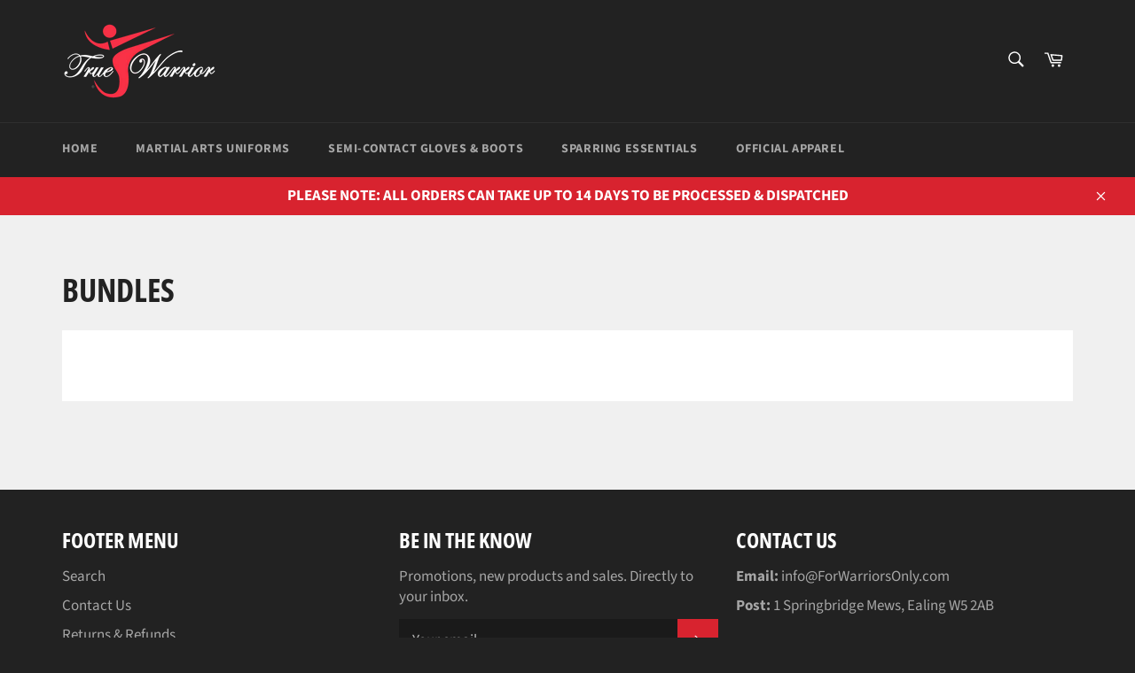

--- FILE ---
content_type: text/javascript
request_url: https://forwarriorsonly.com/cdn/shop/t/10/assets/size-chart-data.js?v=164489975375365423251643103840
body_size: 1725
content:
AVADA_SC.campaigns=[{id:"bumOVQdxqTZtlL9PfRmV",contentConfigs:[{position:0,value:'<p><sup><em>Approximate size guide for Top Ten Headguards.</em></sup></p><table style="width: 100%;"><tbody><tr><td style="width: 12.0895522388%; text-align: center; background-color: rgb(67, 67, 67); color: rgb(255, 255, 255); border-color: rgb(0, 0, 0);"><strong><span style="color: rgb(255, 255, 255);">HeadguardSize</span></strong></td><td style="width: 37.8854625551%; text-align: center; border-color: rgb(0, 0, 0);"><strong>Height</strong></td></tr><tr><td style="vertical-align: middle; width: 12.0895522388%; text-align: center; background-color: rgb(67, 67, 67); color: rgb(255, 255, 255); border-color: rgb(0, 0, 0);"><strong>S</strong></td><td style="width: 37.8854625551%; vertical-align: middle; text-align: center; border-color: rgb(0, 0, 0);">159 to 168cm</td></tr><tr><td style="background-color: rgb(67, 67, 67); vertical-align: middle; width: 12.0895522388%; text-align: center; color: rgb(255, 255, 255); border-color: rgb(0, 0, 0);"><strong>M</strong></td><td style="width: 37.8854625551%; background-color: rgb(217, 217, 217); vertical-align: middle; text-align: center; border-color: rgb(0, 0, 0);">169 to 178cm</td></tr><tr><td style="vertical-align: middle; width: 12.0895522388%; text-align: center; background-color: rgb(67, 67, 67); color: rgb(255, 255, 255); border-color: rgb(0, 0, 0);"><strong>L</strong></td><td style="width: 37.8854625551%; vertical-align: middle; text-align: center; border-color: rgb(0, 0, 0);">179 to 188cm</td></tr></tbody></table>\uFEFF'}],status:!0,countries_all:!0,priority:0,shopDomain:"de-silva-taekwon-do.myshopify.com",name:"Headguard",shopId:"WjP57IphFKgmnBAN7eaM",productIds:[4462139015271],collectionIds:[{value:""}],isRemoveBranding:!1,createdAt:"2021-10-22T09:27:38.886Z",countries:[],conditions:{conditions:[{type:"TITLE",operation:"CONTAINS",value:""}],type:"ALL"},click:22,displayType:"MANUAL"},{id:"jKJ6sickyWIDsOdtmsmZ",shopDomain:"de-silva-taekwon-do.myshopify.com",isRemoveBranding:!1,conditions:{type:"ALL",conditions:[{operation:"CONTAINS",value:"",type:"TITLE"}]},createdAt:"2021-09-02T10:37:46.372Z",productIds:[9242815500,9242794444],countries:[],priority:0,click:11,displayType:"MANUAL",name:"Black Belt Uniform Size",status:!0,shopId:"WjP57IphFKgmnBAN7eaM",collectionIds:[{value:""}],countries_all:!0,contentConfigs:[{value:'<p><sup><em>Approximate size guide for Black Belt Uniform.</em><br></sup></p><table style="width: 100%;"><tbody><tr><td style="width: 12.0895522388%; text-align: center; background-color: rgb(67, 67, 67); color: rgb(255, 255, 255); border-color: rgb(0, 0, 0);"><strong>Unifo<span style="color: rgb(255, 255, 255);">rm Size</span></strong></td><td style="width: 37.8854625551%; text-align: center; border-color: rgb(0, 0, 0);"><strong>Height</strong></td><td style="width: 24.8898678414%; text-align: center; border-color: rgb(0, 0, 0);"><strong>Weight</strong></td><td style="width: 25.0535%; text-align: center; border-color: rgb(0, 0, 0);"><strong>Approx. Age</strong></td></tr><tr><td style="vertical-align: middle; width: 12.0895522388%; text-align: center; background-color: rgb(67, 67, 67); color: rgb(255, 255, 255); border-color: rgb(0, 0, 0);"><strong>140</strong></td><td style="width: 37.8854625551%; vertical-align: middle; text-align: center; border-color: rgb(0, 0, 0);">135 to 144cm\uFEFF</td><td style="width: 24.8898678414%; text-align: center; border-color: rgb(0, 0, 0);">41.5 - 45KG</td><td style="width: 25.0535%; vertical-align: middle; text-align: center; border-color: rgb(0, 0, 0);">12 - 13 Years</td></tr><tr><td style="background-color: rgb(67, 67, 67); vertical-align: middle; width: 12.0895522388%; text-align: center; color: rgb(255, 255, 255); border-color: rgb(0, 0, 0);"><strong>150</strong></td><td style="width: 37.8854625551%; background-color: rgb(217, 217, 217); vertical-align: middle; text-align: center; border-color: rgb(0, 0, 0);">145 to 154cm</td><td style="width: 24.8898678414%; background-color: rgb(217, 217, 217); text-align: center; border-color: rgb(0, 0, 0);">40 - 59KG</td><td style="width: 25.0535%; background-color: rgb(217, 217, 217); vertical-align: middle; text-align: center; border-color: rgb(0, 0, 0);">13 - 14 Years</td></tr><tr><td style="vertical-align: middle; width: 12.0895522388%; text-align: center; background-color: rgb(67, 67, 67); color: rgb(255, 255, 255); border-color: rgb(0, 0, 0);"><strong>160</strong></td><td style="width: 37.8854625551%; vertical-align: middle; text-align: center; border-color: rgb(0, 0, 0);">155 to 164cm</td><td style="width: 24.8898678414%; text-align: center; border-color: rgb(0, 0, 0);">45 - 65KG</td><td style="width: 25.0535%; vertical-align: middle; text-align: center; border-color: rgb(0, 0, 0);">14+ Years</td></tr><tr><td style="vertical-align: middle; width: 12.0895522388%; text-align: center; background-color: rgb(67, 67, 67); color: rgb(255, 255, 255); border-color: rgb(0, 0, 0);"><strong>170</strong></td><td style="width: 37.8854625551%; vertical-align: middle; text-align: center; background-color: rgb(217, 217, 217); border-color: rgb(0, 0, 0);">165 to 174cm</td><td style="width: 24.8898678414%; text-align: center; background-color: rgb(217, 217, 217); border-color: rgb(0, 0, 0);">52 - 75KG</td><td style="width: 25.0535%; vertical-align: middle; text-align: center; background-color: rgb(217, 217, 217); border-color: rgb(0, 0, 0);">14+ Years</td></tr><tr><td style="vertical-align: middle; width: 12.0895522388%; text-align: center; background-color: rgb(67, 67, 67); color: rgb(255, 255, 255); border-color: rgb(0, 0, 0);"><strong>180</strong></td><td style="width: 37.8854625551%; vertical-align: middle; text-align: center; border-color: rgb(0, 0, 0);">175 to 184cm</td><td style="width: 24.8898678414%; text-align: center; border-color: rgb(0, 0, 0);">59 - 84KG</td><td style="width: 25.0535%; vertical-align: middle; text-align: center; border-color: rgb(0, 0, 0);">14+ Years</td></tr><tr><td style="vertical-align: middle; width: 12.0895522388%; text-align: center; background-color: rgb(67, 67, 67); color: rgb(255, 255, 255); border-color: rgb(0, 0, 0);"><strong>190</strong></td><td style="width: 37.8854625551%; vertical-align: middle; text-align: center; background-color: rgb(217, 217, 217); border-color: rgb(0, 0, 0);">185 to 194cm</td><td style="width: 24.8898678414%; text-align: center; background-color: rgb(217, 217, 217); border-color: rgb(0, 0, 0);">63 - 92KG</td><td style="width: 25.0535%; vertical-align: middle; text-align: center; background-color: rgb(217, 217, 217); border-color: rgb(0, 0, 0);">14+ Years</td></tr></tbody></table>\uFEFF',position:0}]},{id:"35XYO3FAxm0t99lm1QY5",inlinePosition:"after",isRemoveBranding:!1,collectionIds:[{value:""}],contentConfigs:[{position:0,value:'<p><em><sup>Approximate size guide for Black &amp; Yellow Uniform.</sup></em></p><table style="width: 100%;"><tbody><tr><td style="width: 21.2454212454%; text-align: center; background-color: rgb(67, 67, 67); color: rgb(241, 194, 50);"><meta http-equiv="content-type" content="text/html; charset=utf-8"><strong>Black &amp; Yellow Uniform Size</strong></td><td style="width: 28.7545787546%; text-align: center;"><strong>Height</strong></td><td style="width: 24.8898678414%; text-align: center;"><strong>Weight</strong></td><td style="width: 25.0535%; text-align: center;"><strong>Approx. Age</strong></td></tr><tr><td style="background-color: rgb(67, 67, 67); vertical-align: middle; width: 21.2454212454%; text-align: center; color: rgb(241, 194, 50);"><strong>90</strong></td><td style="width: 28.7545787546%; background-color: rgb(217, 217, 217); vertical-align: middle; text-align: center;">85 to 94cm<div style="color:rgba(0,0,0,0.01);width:0;height:0">&nbsp;</div></td><td style="width: 24.8898678414%; background-color: rgb(217, 217, 217); text-align: center;"><span id="jodit-selection_marker_1630569445236_31981375098357945" data-jodit-selection_marker="start" style="line-height: 0; display: none;">\uFEFF</span>13 - 16KG<div style="color:rgba(0,0,0,0.01);width:0;height:0">&nbsp;</div></td><td style="width: 25.0535%; background-color: rgb(217, 217, 217); vertical-align: middle; text-align: center;">3 - 4&nbsp;Years</td></tr><tr><td style="vertical-align: middle; width: 21.2454212454%; text-align: center; background-color: rgb(67, 67, 67); color: rgb(241, 194, 50);"><strong>100</strong></td><td style="width: 28.7545787546%; vertical-align: middle; text-align: center;">95 to 104cm</td><td style="width: 24.8898678414%; text-align: center;">16.5 - 20.5KG</td><td style="width: 25.0535%; vertical-align: middle; text-align: center;">4 - 5&nbsp;Years</td></tr><tr><td style="background-color: rgb(67, 67, 67); vertical-align: middle; width: 21.2454212454%; text-align: center; color: rgb(241, 194, 50);"><strong>110</strong></td><td style="width: 28.7545787546%; background-color: rgb(217, 217, 217); vertical-align: middle; text-align: center;">105 to 114cm</td><td style="width: 24.8898678414%; background-color: rgb(217, 217, 217); text-align: center;">2<span id="jodit-selection_marker_1630569445236_31981375098357945" data-jodit-selection_marker="start" style="line-height: 0; display: none;">\uFEFF</span>1 - 26KG</td><td style="width: 25.0535%; background-color: rgb(217, 217, 217); vertical-align: middle; text-align: center;">6 - 7 Years</td></tr></tbody></table>\uFEFF'}],conditions:{type:"ALL",conditions:[{type:"TITLE",value:"",operation:"CONTAINS"}]},click:152,displayType:"MANUAL",shopId:"WjP57IphFKgmnBAN7eaM",smartSelector:!0,shopDomain:"de-silva-taekwon-do.myshopify.com",status:!0,createdAt:"2021-09-02T07:56:17.167Z",name:"Black Uniform Size",position:".product-form",countries:[],countries_all:!0,productIds:[4732937109607],priority:0},{id:"cQFXf2HXvsEy7Rkmamw1",priority:0,countries_all:!0,isRemoveBranding:!1,shopId:"WjP57IphFKgmnBAN7eaM",countries:[],collectionIds:[{value:""}],displayType:"MANUAL",conditions:{conditions:[{operation:"CONTAINS",value:"",type:"TITLE"}],type:"ALL"},click:228,productIds:[2164165476455],shopDomain:"de-silva-taekwon-do.myshopify.com",name:"ITF White Uniform Size",status:!0,createdAt:"2021-09-02T07:46:55.756Z",contentConfigs:[{position:0,value:'<p><em><sup>Approximate size guide for White Uniform.</sup></em><br></p><table style="width: 100%;"><tbody><tr><td style="width: 19.7802197802%; text-align: center;"><strong>White&nbsp;Uniform Size</strong></td><td style="width: 30.2197802198%; text-align: center;"><strong>Height</strong></td><td style="width: 24.8898678414%; text-align: center;"><strong>Weight</strong></td><td style="width: 25.0535%; text-align: center;"><strong>Approx. Age</strong></td></tr><tr><td style="background-color: rgb(217, 217, 217); vertical-align: middle; width: 19.7802197802%; text-align: center;"><strong>110</strong></td><td style="width: 30.2197802198%; background-color: rgb(217, 217, 217); vertical-align: middle; text-align: center;">105 to 114cm</td><td style="width: 24.8898678414%; background-color: rgb(217, 217, 217); text-align: center;">21 - 26KG</td><td style="width: 25.0535%; background-color: rgb(217, 217, 217); vertical-align: middle; text-align: center;">6 - 7 Years</td></tr><tr><td style="vertical-align: middle; width: 19.7802197802%; text-align: center;"><strong>120</strong></td><td style="width: 30.2197802198%; vertical-align: middle; text-align: center;">115 to 124cm</td><td style="width: 24.8898678414%; text-align: center;">25.5 - 28KG</td><td style="width: 25.0535%; vertical-align: middle; text-align: center;">8 - 9 Years</td></tr><tr><td style="background-color: rgb(217, 217, 217); vertical-align: middle; width: 19.7802197802%; text-align: center;"><strong>130</strong></td><td style="width: 30.2197802198%; background-color: rgb(217, 217, 217); vertical-align: middle; text-align: center;">125 to 135cm</td><td style="width: 24.8898678414%; background-color: rgb(217, 217, 217); text-align: center;">32 - 37KG</td><td style="width: 25.0535%; background-color: rgb(217, 217, 217); vertical-align: middle; text-align: center;">10 - 11 Years</td></tr><tr><td style="vertical-align: middle; width: 19.7802197802%; text-align: center;"><strong>140</strong></td><td style="width: 30.2197802198%; vertical-align: middle; text-align: center;">135 to 144cm\uFEFF</td><td style="width: 24.8898678414%; text-align: center;">41.5 - 45KG</td><td style="width: 25.0535%; vertical-align: middle; text-align: center;">12 - 13 Years</td></tr><tr><td style="background-color: rgb(217, 217, 217); vertical-align: middle; width: 19.7802197802%; text-align: center;"><strong>150</strong></td><td style="width: 30.2197802198%; background-color: rgb(217, 217, 217); vertical-align: middle; text-align: center;">145 to 154cm</td><td style="width: 24.8898678414%; background-color: rgb(217, 217, 217); text-align: center;">40 - 59KG</td><td style="width: 25.0535%; background-color: rgb(217, 217, 217); vertical-align: middle; text-align: center;">13 - 14 Years</td></tr><tr><td style="vertical-align: middle; width: 19.7802197802%; text-align: center;"><strong>160</strong></td><td style="width: 30.2197802198%; vertical-align: middle; text-align: center;">155 to 164cm</td><td style="width: 24.8898678414%; text-align: center;">45 - 65KG</td><td style="width: 25.0535%; vertical-align: middle; text-align: center;">14+ Years</td></tr><tr><td style="vertical-align: middle; width: 19.7802197802%; text-align: center; background-color: rgb(217, 217, 217);"><strong>170</strong></td><td style="width: 30.2197802198%; vertical-align: middle; text-align: center; background-color: rgb(217, 217, 217);">165 to 174cm</td><td style="width: 24.8898678414%; text-align: center; background-color: rgb(217, 217, 217);">52 - 75KG</td><td style="width: 25.0535%; vertical-align: middle; text-align: center; background-color: rgb(217, 217, 217);">14+ Years</td></tr><tr><td style="vertical-align: middle; width: 19.7802197802%; text-align: center;"><strong>180</strong></td><td style="width: 30.2197802198%; vertical-align: middle; text-align: center;">175 to 184cm</td><td style="width: 24.8898678414%; text-align: center;">59 - 84KG</td><td style="width: 25.0535%; vertical-align: middle; text-align: center;">14+ Years</td></tr><tr><td style="vertical-align: middle; width: 19.7802197802%; text-align: center; background-color: rgb(217, 217, 217);"><strong>190</strong></td><td style="width: 30.2197802198%; vertical-align: middle; text-align: center; background-color: rgb(217, 217, 217);">185 to 194cm</td><td style="width: 24.8898678414%; text-align: center; background-color: rgb(217, 217, 217);">63 - 92KG</td><td style="width: 25.0535%; vertical-align: middle; text-align: center; background-color: rgb(217, 217, 217);">14+ Years</td></tr></tbody></table>\uFEFF'}]},{id:"X2mUl70MapvDZNx9wYl4",collectionIds:[{value:""}],createdAt:"2021-09-02T07:45:15.259Z",displayType:"MANUAL",shopDomain:"de-silva-taekwon-do.myshopify.com",countries_all:!0,conditions:{type:"ALL",conditions:[{operation:"CONTAINS",value:"",type:"TITLE"}]},shopId:"WjP57IphFKgmnBAN7eaM",productIds:[6631008403559,6630736494695,6631008272487,6631008174183],name:"Semi-Contact Sparring Gloves",countries:[],priority:0,contentConfigs:[{value:'<p><em><sup>Approximate size guide for<strong> sparring gloves.</strong></sup></em></p><p><em><sup><strong><br></strong></sup></em></p><table style="width: 100%;"><tbody><tr><td style="width: 12.0895522388%; text-align: center;"><meta http-equiv="content-type" content="text/html; charset=utf-8"><strong>True Warrior Size</strong></td><td style="width: 53.8805970149%; text-align: center;"><strong>Approx. Age</strong></td></tr><tr><td style="vertical-align: middle; width: 12.0896%; text-align: center; background-color: rgb(217, 217, 217);"><strong>XXS</strong></td><td style="width: 53.8806%; vertical-align: middle; text-align: center; background-color: rgb(217, 217, 217);">Child 4 - 6 Years</td></tr><tr><td style="vertical-align: middle; width: 12.0895522388%; text-align: center;"><strong>XS</strong></td><td style="width: 53.8805970149%; vertical-align: middle; text-align: center;">&nbsp;Child 7 - 9 Years</td></tr><tr><td style="background-color: rgb(217, 217, 217); vertical-align: middle; width: 12.0895522388%; text-align: center;"><strong>S</strong></td><td style="width: 53.8805970149%; background-color: rgb(217, 217, 217); vertical-align: middle; text-align: center;">Child 10 - 12 Years</td></tr><tr><td style="vertical-align: middle; width: 12.0895522388%; text-align: center;"><strong>M</strong></td><td style="width: 53.8805970149%; vertical-align: middle; text-align: center;">Typically Teens &amp; Women</td></tr><tr><td style="background-color: rgb(217, 217, 217); vertical-align: middle; width: 12.0895522388%; text-align: center;"><strong>L</strong></td><td style="width: 53.8805970149%; background-color: rgb(217, 217, 217); vertical-align: middle; text-align: center;">Typically Adult Men</td></tr><tr><td style="vertical-align: middle; width: 12.0895522388%; text-align: center;"><strong>XL</strong></td><td style="width: 53.8805970149%; vertical-align: middle; text-align: center;">Typically Adult Men</td></tr></tbody></table><p><em><br></em></p><p><em>The gloves are usually the same size as the boots selected. If you are unsure on what size to buy please ask your instructor in class who will be able to advise you.</em></p>',position:0}],click:87,isRemoveBranding:!1,status:!0},{id:"7i6aI6CCurk4zhykxyZS",createdAt:"2021-09-02T07:44:30.001Z",shopDomain:"de-silva-taekwon-do.myshopify.com",name:"Semi-Contact Sparring Boots",countries:[],displayType:"MANUAL",click:57,status:!0,collectionIds:[{value:""}],countries_all:!0,isRemoveBranding:!1,conditions:{type:"ALL",conditions:[{type:"TITLE",value:"",operation:"CONTAINS"}]},shopId:"WjP57IphFKgmnBAN7eaM",contentConfigs:[{position:0,value:'<p><em><sup>Approximate size guide for <strong>sparring boots.</strong></sup></em></p><p><em><sup><strong><br></strong></sup></em></p><table style="width: 100%;"><tbody><tr><td style="width: 12.0895522388%; text-align: center;"><meta http-equiv="content-type" content="text/html; charset=utf-8"><strong>True Warrior Size</strong></td><td style="width: 53.8805970149%; text-align: center;"><strong>Approx. Age</strong></td><td style="width: 25.0535%; text-align: center;"><strong>Approx. UK Shoe Size</strong></td></tr><tr><td style="vertical-align: middle; width: 12.0896%; text-align: center; background-color: rgb(217, 217, 217);"><strong>XX<span style="background-color: rgb(217, 217, 217);">S</span></strong></td><td style="width: 53.8806%; vertical-align: middle; text-align: center; background-color: rgb(217, 217, 217);">Child 4 - 6 Years</td><td style="width: 25.0535%; vertical-align: middle; text-align: center; background-color: rgb(217, 217, 217);">Child 8 - 10</td></tr><tr><td style="vertical-align: middle; width: 12.0895522388%; text-align: center;"><strong>XS</strong></td><td style="width: 53.8805970149%; vertical-align: middle; text-align: center;">Child 7 - 9 Years</td><td style="width: 25.0535%; vertical-align: middle; text-align: center;">Child 10 - 13</td></tr><tr><td style="background-color: rgb(217, 217, 217); vertical-align: middle; width: 12.0895522388%; text-align: center;"><strong>S</strong></td><td style="width: 53.8805970149%; background-color: rgb(217, 217, 217); vertical-align: middle; text-align: center;">Child 10 - 12 Years</td><td style="width: 25.0535%; background-color: rgb(217, 217, 217); vertical-align: middle; text-align: center;">Junior 1 - 4</td></tr><tr><td style="vertical-align: middle; width: 12.0895522388%; text-align: center;"><strong>M</strong></td><td style="width: 53.8805970149%; vertical-align: middle; text-align: center;">Typically Teens &amp; Women</td><td style="width: 25.0535%; vertical-align: middle; text-align: center;">Adult 5 - 8</td></tr><tr><td style="background-color: rgb(217, 217, 217); vertical-align: middle; width: 12.0895522388%; text-align: center;"><strong>L</strong></td><td style="width: 53.8805970149%; background-color: rgb(217, 217, 217); vertical-align: middle; text-align: center;">Typically Adult Men</td><td style="width: 25.0535%; background-color: rgb(217, 217, 217); vertical-align: middle; text-align: center;">Adult 9 - 10</td></tr><tr><td style="vertical-align: middle; width: 12.0895522388%; text-align: center;"><strong>XL</strong></td><td style="width: 53.8805970149%; vertical-align: middle; text-align: center;">Typically Adult Men</td><td style="width: 25.0535%; vertical-align: middle; text-align: center;">Adult &gt; 10</td></tr></tbody></table><p><br></p><p><em>The boots are usually the same size as the gloves selected. If you are unsure on what size to buy please ask your instructor in class who will be able to advise you</em>.</p>'}],productIds:[6631008174183,6631008272487,6630736494695,6631008403559],priority:0}],AVADA_SC.settings={id:"Zf1EpeCCdgVVVn4Xd7L3",displayType:"inline-link",enableGa:!1,modalTextColor:"#232323",collectionPageInlinePosition:"after",buttonBorderRadius:10,position:".product-form",linkTextColor:"#FFFFFF",buttonRotation:!0,modalHeight:64,tableHoverColor:"#FFFFFF",hideText:!0,buttonPosition:"middle-right",homePagePosition:"",modalBgColor:"#FFFFFF",modalPosition:"modal-full",modalLeft:8,modalTop:18,modalWidth:86,buttonHeight:40,modalShadow:!0,linkBgColor:"#FFFFFF",shopDomain:"de-silva-taekwon-do.myshopify.com",homePageInlinePosition:"after",linkText:"Size chart",modalOverlayColor:"#7b7b7b",disableWatermark:!0,linkIcon:"https://cdn1.avada.io/sizechart/ruler.svg",shopId:"WjP57IphFKgmnBAN7eaM",collectionPagePosition:"",inlinePosition:"after",customCss:"#Avada-SC-button .Avada-inline-button {\n    margin-left: 25px;\n    margin-top: 25px;\n    background-color: #D0021C;\n    border: none;\n    padding: 15px 32px;\n    text-align: center;\n    text-decoration: none;\n    display: inline-block;\n    font-size: 16px;\n    margin: 4px 2px;\n    cursor: pointer;\n    border-radius: 8px;\n}",modalBorderRadius:5,createdAt:{_seconds:1609429302,_nanoseconds:209e6},buttonWidth:200,mobilePosition:"top",tableAnimation:!0,modalHeader:"Size guides",hasCustomCss:!0,showMobile:!0,customIcon:!1};
//# sourceMappingURL=/cdn/shop/t/10/assets/size-chart-data.js.map?v=164489975375365423251643103840


--- FILE ---
content_type: application/javascript
request_url: https://ecommplugins-trustboxsettings.trustpilot.com/de-silva-taekwon-do.myshopify.com.js?settings=1696958474304&shop=de-silva-taekwon-do.myshopify.com
body_size: 251
content:
const trustpilot_trustbox_settings = {"trustboxes":[],"activeTrustbox":0,"pageUrls":{"landing":"https://de-silva-taekwon-do.myshopify.com","category":"https://de-silva-taekwon-do.myshopify.com/collections/accessories","product":"https://de-silva-taekwon-do.myshopify.com/products/true-warrior-pu-boxing-gloves-red"}};
dispatchEvent(new CustomEvent('trustpilotTrustboxSettingsLoaded'));